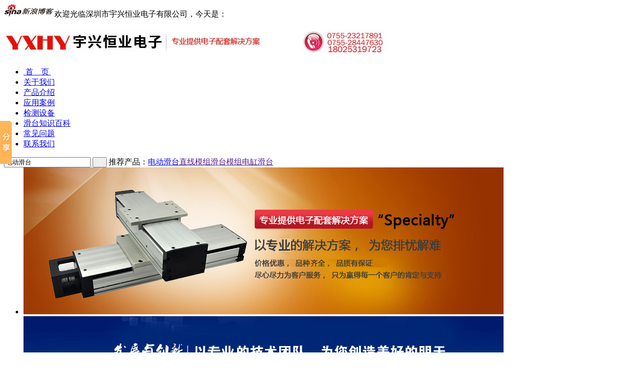

--- FILE ---
content_type: text/html; charset=utf-8
request_url: http://www.yuxinghengye.com/gaogangxingdiandongmozugseries/61-20.html
body_size: 5461
content:
<!DOCTYPE HTML>
<html>
<head>
<!--[if lt IE 7]>
<meta http-equiv="refresh" content="0;url=http://www.yuxinghengye.com/public/browser">
<script>location.href="http://www.yuxinghengye.com/public/browser";</script>
<![endif]-->
<meta http-equiv="Content-Type" content="text/html; charset=utf-8" />
<meta http-equiv="X-UA-Compatible" content="IE=edge">
<meta name="viewport" content="width=device-width, initial-scale=1.0, maximum-scale=1.0, user-scalable=no"/>
<meta name="robots" content="index, follow" />
<meta name="author" content="国人伟业|www.grwy.net">
<meta name="keywords" content="TOYO轨道内嵌式滑台模组" />
<meta name="description" content="东佑达、TOYO滑台，东佑达、TOYO轨道内嵌式滑台模组" />
<link rel="stylesheet" type="text/css" href="/themes/Home/default/Public/css/style.css">
<link rel="stylesheet" type="text/css" href="/themes/Home/default/Public/css/yzh.css">
<link rel="stylesheet" type="text/css" href="/themes/Home/default/Public/css/reset.css">
<link rel="stylesheet" type="text/css" href="/themes/Home/default/Public/css/swiper.min.css" />
<script type="text/javascript" src="/themes/Home/default/Public/js/jquery.min.js"></script>
<script type="text/javascript" src="/themes/Home/default/Public/js/jquery.SuperSlide.2.1.1.js"></script>
<script type="text/javascript" src="/public/static/layer/layer.js"></script>
<script type="text/javascript" src="/themes/Home/default/Public/js/tab_news.js"></script>
<script type="text/javascript" src="/themes/Home/default/Public/js/scroll.js"></script>
<script type="text/javascript" src="/themes/Home/default/Public/js/scroll2.js"></script>
<script type="text/javascript" src="/themes/Home/default/Public/js/scroll3.js"></script>
<title>轨道内嵌式滑台模组GTH5-高刚性电动模组-G系列-深圳市宇兴恒业电子有限公司</title>
<script type="text/javascript">
function reset_pic(obj, size) {
    size = size.split(','); 
    var dW = size[0];
    var dH = size[1];
    var img = new Image();
    img.src = obj.src;
    if(img.width/img.height >= dW/dH) {
        if(img.width > dW) {
            obj.width = dW;
            obj.height = img.height*dW/img.width;   
        }else {
            obj.width = img.width;
            obj.height = img.height > dH ? img.height*img.width/dW : img.height;    
        }   
    }else {
        if(img.height > dH) {
            obj.height = dH;
            obj.width = img.width*dH/img.height;
        }else {
            obj.height = img.height;
            obj.width = img.width > dW ? img.height*img.width/dH : img.width;
        }   
    }
    obj.style.marginTop = (dH-obj.height)/2+'px';
}
function slider(obj) {
    document.getElementById("big_pic2").href = obj.src;
    document.getElementById("big_pic").src = obj.src;   
}
</script>
</head>
<body >

<!--header开始-->
<div id="header">
	<div class="top"><span class="fr"><label><a rel="nofollow" href="" target="_blank"><img src="/themes/Home/default/Public/images/blog_sina.png" alt="新浪博客" title="新浪博客" /></a></label></span>欢迎光临深圳市宇兴恒业电子有限公司，今天是：<span id="localtime"></span><script language="javascript" src="/themes/Home/default/Public/js/time.js"></script></div>
	<div class="logo">
		<h1><a href="/"><img src="/uploads/202508/6891b0e831f43.jpg" alt="滑台模组" /></a></h1>
	</div>
</div>
<!--header结束-->
<p class="cl"></p>
<!--menu开始-->
<div id="menu">
	<div id="nav">
		<ul class="clearfix">
			<li><a href="/">&nbsp;首　页&nbsp;</a></li>
            <li><a href="/gongsijianjie.html" tilte="关于我们">关于我们</a></li><li><a href="/chanpinjieshao.html" tilte="产品介绍 ">产品介绍 </a></li><li><a href="/yingyonganli.html" tilte="应用案例">应用案例</a></li><li><a href="/jianceshebei.html" tilte="检测设备">检测设备</a></li><li><a href="/huataizhishibaike.html" tilte="滑台知识百科">滑台知识百科</a></li><li><a href="/changjianwenti.html" tilte="常见问题">常见问题</a></li><li><a href="/lianxifangshi.html" tilte="联系我们">联系我们</a></li>		</ul>
	</div>
</div>
<!--menu结束-->
<p class="cl"></p>
<!--Search开始-->
<div id="search">
    <form action="/?m=search" method="post" style="float:left; margin-right:10px;">
        <input name="formid" value="1" type="hidden">
        <input type="text" onblur="if(this.value==''){this.value=document.getElementById('search').getElementsByTagName('a')[0].innerHTML;}" onfocus="this.value=''" class="in fl" id="q" value="" name="q">
    <input type="submit" class="su fl" value="&#12288;" >
    <span class="tj fl">推荐产品：<a target="_blank" href="http://www.baidu.com">电动滑台</a><a target="_blank" href="">直线模组</a><a target="_blank" href="">滑台模组</a><a target="_blank" href="">电缸</a><a target="_blank" href="">滑台</a></span>
    <script type="text/javascript">
    document.getElementById("q").value=document.getElementById("search").getElementsByTagName("a")[0].innerHTML;
    </script>
    </form>
</div>
<!--Search结束-->
<p class="cl"></p>

<!-- 广告轮播图 -->
<div class="banner">
  <div class="bd">
    <ul>
        <li><a href=""><img src="/uploads/201908/5d5f5f7bb29d6.jpg" alt="" /></a></li><li><a href="http://www.zsjkuv.com/"><img src="/uploads/201908/5d5f5f57aa53e.jpg" alt="每一件产品都是艺术品" /></a></li><li><a href="https://www.wenjianbaike.com/"><img src="/uploads/201908/5d5f5f650ddaa.jpg" alt="文件" /></a></li>    </ul>
  </div>
    <div class="banner_ctr">
        <a class="prev" href="javascript:void(0)"><i></i></a>
        <a class="next" href="javascript:void(0)"><i></i></a>
    </div>
    <ul class="hd">
      <li class="on"></li><li ></li><li ></li>    </ul>
    <div class="movedown">
    <a href="#movedown"></a> 
    </div>
</div>
<script type="text/javascript">
jQuery(".banner").slide({mainCell:".bd ul",autoPlay:false,interTime:4000,effect:"leftLoop",});
</script>


<div id="main">
    <div class="left fl">
      <div class="side">
        <div class="t"><span class="tr fr">&nbsp;</span><h4>高刚性电动模组-G系列</h4></div>
        <div class="c">
          <ul>
              <li><a href="/huataimozu.html">滑台模组（TOYO、东佑达）</a>
                                                  <ul>
                              <li><a href="/gaogangxingdiandongmozugseries.html">高刚性电动模组-G系列</a></li><li><a href="/diandongjiazhuachseries.html">电动夹爪-CH系列</a></li><li><a href="/pidaihuataietbxilie.html">皮带滑台-ETB系列</a></li><li><a href="/ouguipidaihuataimxilie.html">欧规皮带滑台-M系列</a></li><li><a href="/siganhuataiethxilie.html">丝杆滑台-ETH系列</a></li><li><a href="/wuchenhuataiechxilie.html">无尘滑台-ECH系列</a></li>                          </ul>
                                            </li><li><a href="/chuanganqielco.html">传感器（ELCO）</a>
                                                  <ul>
                              <li><a href="/chuanganqi.html">传感器</a></li><li><a href="/jidianqi.html">继电器</a></li><li><a href="/guochengchuanganqi.html">过程传感器</a></li><li><a href="/bianmaqi.html">编码器</a></li><li><a href="/zhixianweiyi.html">直线位移</a></li><li><a href="/xitongbujian.html">系统部件</a></li>                          </ul>
                                            </li><li><a href="/guangyuanmutatech.html">光源（MUTATECH）</a>
                                            </li><li><a href="/fengeqigutian.html">分割器（古田）</a>
                                                  <ul>
                              <li><a href="/dftuyuanxingfengeqi.html">DF凸缘型分割器</a></li><li><a href="/dsxinzhouxingfengeqi.html">DS心轴型分割器</a></li><li><a href="/dexinzhoutuyuanxingfengeqi.html">DE心轴凸缘型分割器</a></li><li><a href="/dtpingtaizhuomianxingfengeqi.html">DT平台桌面型分割器</a></li><li><a href="/dapingtaizhuomianxingfengeqi.html">DA 平台桌面型分割器</a></li>                          </ul>
                                            </li>          </ul>
        </div>
        <div class="b"><span class="br fr">&nbsp;</span></div>
      </div>    
      <div class="side">
        <div class="t"><span class="tr fr">&nbsp;</span><h4>联系我们</h4></div>
        <div class="c">
          联系人：张小姐<br />
          手　机：18025319723<br />
          电　话：0755-23217891<br />
          传　真：0755-23028962<br />
          邮　箱：<a href="mailto:sky_jchang@163.com">sky_jchang@163.com</a><br />
          地　址：深圳市龙华梅龙路明珠商务大厦8C<br />
        </div>
        <div class="b"><span class="br fr">&nbsp;</span></div>
      </div>      
</div>

    <!-- 内页右侧 -->
    <div class="right fl">
        <!-- 当前位置 -->
        <div class="t"><span class="tr fr">&nbsp;</span><span class="r fr">您当前的位置：<a href="/">首页</a><a class="" href="/chanpinjieshao.html">产品介绍 </a> >> <a class="" href="/huataimozu.html">滑台模组（TOYO、东佑达）</a> >> <a class="bc" href="/gaogangxingdiandongmozugseries.html">高刚性电动模组-G系列</a></span><h4>高刚性电动模组-G系列</h4></div>
        <div class="c about">
            <div class="show_picture_">
                <span class="cl"></span>
                <p class="prew"><a href="/gaogangxingdiandongmozugseries/61-21.html">上一篇:內崁式螺桿滑台GTH8</a></p>
                <p class="nextw"><a>下一篇:无</a></p>
                <span class="cl" style="height:8px;"></span>
                <ul class="left_show_picture_ fl">
                    <div id="con_">
                        <div id="tagContent_"><a id="big_pic2" href="/uploads/201908/5d5fc43aa6c58.jpg" target="_blank" title="点击查看大图"><img src="/uploads/201908/5d5fc43aa6c58.jpg" onload="reset_pic(this, '400,400')" id="big_pic" /></a></div> 
                        <ul id="thumb">
                        <li><img alt="轨道内嵌式滑台模组GTH5" title="轨道内嵌式滑台模组GTH5" bimg="/uploads/201908/5d5fc43aa6c58.jpg" src="/uploads/201908/5d5fc43aa6c58.jpg" onmousemove="preview(this);"></li>
                                                </ul>
                    </div>      
                </ul>

                <ul class="right_show_picture_ fl">
                    <li style=" float:left; width:100%; border-bottom:dashed 1px #d7d7d7; color:#CA0205;"><b>名称：&nbsp;轨道内嵌式滑台模组GTH5</b></li>
                    <li style=" float:left; width:100%; color:#CA0205;"><b>类别：&nbsp;高刚性电动模组-G系列</b></li>
                    <form id="frm" name="form" action="/form/insert.html" method="post">
                        <input name="formid" value="2" type="hidden">
                        <input name="lang" value="cn" type="hidden">
                    <li class="guestbook">
                        <ul>
                    <img src="/themes/Home/default/Public/images/cons_tit.png" />
                       <li><input id="inp_name" class="cons_inp2" name="name" type="text" value="Name/姓名" onfocus="if(this.value=='Name/姓名'){this.value=''}" onblur="if(this.value==''){this.value='Name/姓名'}"/></li>
                       <li><input id="inp_tel" class="cons_inp2" name="tel" type="text" value="Phone/电话" onfocus="if(this.value=='Phone/电话'){this.value=''}" onblur="if(this.value==''){this.value='Phone/电话'}"/></li>
                       <li><input id="inp_email" class="cons_inp2" name="email" type="text" value="Email/邮箱" onfocus="if(this.value=='Email/邮箱'){this.value=''}" onblur="if(this.value==''){this.value='Email/邮箱'}"/></li>
                       <li><input id="inp_comname" class="cons_inp2" name="comname" type="text" onblur="if(this.value==''){this.value='Company/公司'}" onfocus="if(this.value=='Company/公司'){this.value=''}" value="Company/公司"></li>
                       <li class="text"><textarea id="inp_content" name="content" class="textarea png" type="text" onfocus="if(this.value=='请输入咨询内容，我们将在24小时内回复您！'){this.value=''}" onblur="if(this.value==''){this.value='请输入咨询内容，我们将在24小时内回复您！'}">请输入咨询内容，我们将在24小时内回复您！</textarea></li>
                    <li class="zixun">
                        <input type="text" name="verifyCode" style="width:40px;" class="input-verifycode" />&nbsp;
                        
                        <img id="verifyImage" class="checkcode reloadverify" align="absmiddle" title="Click the refresh verification code" onclick="javascript:resetVerifyCode(this);" src="/index.php?m=index&a=verify">
                        &nbsp;
                        <input id="submit" class="sub2" type="submit" value="" name="dosubmit" style="float:none;" onClick="chkForm();return false;" ></li>
                    <li><p class="cl" style="height:7px;"></p>
                    </li>
                        </ul>
                    </li>
                    </form>
                    <div class="cl"></div>
                </ul>
            </div>

            <p class="cl"></p>
            <div class="content">
                    <h4>&nbsp;&nbsp;<b>详细介绍：</b></h4>
                    <div class="content_">                  
                    <p class="MsoNormal">
	<strong><span style="color:#E53333;">产品名称：轨道内嵌式滑台模组</span></strong><o:p></o:p>
</p>
<p class="MsoNormal">
	<span style="font-family:宋体;color:#E53333;"><strong>产品型号：</strong></span><strong><span style="color:#E53333;">GTH5</span></strong><o:p></o:p>
</p>
<p class="MsoNormal">
	<strong><span style="color:#E53333;">产品特色：</span></strong><span style="font-family:宋体;color:#E53333;"><strong>位置重复精度：</strong></span><strong><span style="color:#E53333;">±0.01(mm)</span></strong><br />
<span style="font-family:宋体;color:#E53333;"><strong>最大可搬重量</strong></span> <span style="font-family:宋体;color:#E53333;"><strong>水平使用：</strong></span><strong><span style="color:#E53333;">30(Kg)</span></strong><br />
<span style="font-family:宋体;color:#E53333;"><strong>最大可搬重量</strong></span> <span style="font-family:宋体;color:#E53333;"><strong>垂直使用：</strong></span><strong><span style="color:#E53333;">10(Kg)</span></strong><o:p></o:p>
</p>
<p class="MsoNormal">
	<strong><span style="color:#E53333;">规格特性：</span></strong><span style="font-family:宋体;color:#E53333;"><strong>位置重覆精度：</strong></span><strong><span style="color:#E53333;">±0.01(mm)</span></strong><br />
<span style="font-family:宋体;color:#E53333;"><strong>螺杆导程：</strong></span><strong><span style="color:#E53333;">2/5/10/20(mm)</span></strong><br />
<span style="font-family:宋体;color:#E53333;"><strong>最高速度：</strong></span><strong><span style="color:#E53333;">100/250/500/1000(mm/s)</span></strong><br />
<span style="font-family:宋体;color:#E53333;"><strong>最大可搬重量</strong></span> <span style="font-family:宋体;color:#E53333;"><strong>水平使用：</strong></span><strong><span style="color:#E53333;">30/30/15/10(kg)</span></strong><br />
<span style="font-family:宋体;color:#E53333;"><strong>最大可搬重量</strong></span> <span style="font-family:宋体;color:#E53333;"><strong>垂直使用：</strong></span><strong><span style="color:#E53333;">10/10/5/2.5(kg)</span></strong><br />
<span style="font-family:宋体;color:#E53333;"><strong>定格推力：</strong></span><strong><span style="color:#E53333;">854/341/170/85(N)</span></strong><br />
<span style="font-family:宋体;color:#E53333;"><strong>标准行程：</strong></span><strong><span style="color:#E53333;">50-800/50</span></strong><span style="font-family:宋体;color:#E53333;"><strong>间隔</strong></span><span style="font-family:Calibri;color:#E53333;"><strong>(mm)</strong></span><o:p></o:p>
</p>                    <br />
                    <p class="prew"><a href="/gaogangxingdiandongmozugseries/61-21.html">上一篇:內崁式螺桿滑台GTH8</a></p>
                    <p class="nextw"><a>下一篇:无</a></p>
                    <div class="cl"></div>
                    </div>
                </div>
                <p class="cl"></p>
                <div id="xg_pic">
                <h4>&nbsp;&nbsp;<b>相关产品：</b></h4>
                <div id="marquee">
                  <dl>
                    <dt>
                    <a href="/pidaihuataietbxilie/63-28.html"><div class="i_pro_di_"><img alt="标准皮带滑台ETB22M" src="/uploads/201908/5d5fc6271faa7.jpg" onload="reset_pic(this, '160,160')"/></div><br />标准皮带滑台ETB22M</a><a href="/pidaihuataietbxilie/63-27.html"><div class="i_pro_di_"><img alt="标准皮带滑台ETB17M" src="/uploads/201908/5d5fc5e7b45ea.jpg" onload="reset_pic(this, '160,160')"/></div><br />标准皮带滑台ETB17M</a><a href="/pidaihuataietbxilie/63-26.html"><div class="i_pro_di_"><img alt="标准皮带滑台ETB14M" src="/uploads/201908/5d5fc59aeed65.jpg" onload="reset_pic(this, '160,160')"/></div><br />标准皮带滑台ETB14M</a><a href="/pidaihuataietbxilie/63-25.html"><div class="i_pro_di_"><img alt="标准皮带滑台ETB10" src="/uploads/201908/5d5fc549b1e07.jpg" onload="reset_pic(this, '160,160')"/></div><br />标准皮带滑台ETB10</a><a href="/gaogangxingdiandongmozugseries/61-24.html"><div class="i_pro_di_"><img alt="轨道内嵌推杆式螺杆滑台-GTY5" src="/uploads/201908/5d5fc339d9b53.jpg" onload="reset_pic(this, '160,160')"/></div><br />轨道内嵌推杆式螺杆滑台-GTY5</a><a href="/pidaihuataietbxilie/63-23.html"><div class="i_pro_di_"><img alt="标准皮带滑台-ETB6" src="/uploads/201908/5d5fc4d68b13f.jpg" onload="reset_pic(this, '160,160')"/></div><br />标准皮带滑台-ETB6</a><a href="/pidaihuataietbxilie/63-22.html"><div class="i_pro_di_"><img alt="标准皮带滑台-ETB5" src="/uploads/201908/5d5fc47c1bdc0.jpg" onload="reset_pic(this, '160,160')"/></div><br />标准皮带滑台-ETB5</a><a href="/gaogangxingdiandongmozugseries/61-21.html"><div class="i_pro_di_"><img alt="內崁式螺桿滑台GTH8" src="/uploads/201908/5d5fc3b915c72.jpg" onload="reset_pic(this, '160,160')"/></div><br />內崁式螺桿滑台GTH8</a><a href="/gaogangxingdiandongmozugseries/61-20.html"><div class="i_pro_di_"><img alt="轨道内嵌式滑台模组GTH5" src="/uploads/201908/5d5fc43aa6c58.jpg" onload="reset_pic(this, '160,160')"/></div><br />轨道内嵌式滑台模组GTH5</a><a href="/yingduji/38-19.html"><div class="i_pro_di_"><img alt="硬度计" src="/uploads/201908/5d5f9a48255b4.jpg" onload="reset_pic(this, '160,160')"/></div><br />硬度计</a>                    </dt>
                    <dd></dd>
                  </dl>
                </div>
                <p class="cl"></p>
            </div>
        </div> 
        <div class="b"><span class="br fr">&nbsp;</span></div>
    </div>
</div>


<p class="cl"></p>
<!--Footer开始-->
<div id="footer">
    <div id="bottom">
        <div class="bot_menu">
            <ul class="bot">
                <p class="cl"></p>
                <li><a href="/">首　页</a>|</li>
                <li><a  href="/gongsijianjie.html" title="关于我们">关于我们</a>|</li><li><a  href="/chanpinjieshao.html" title="产品介绍 ">产品介绍 </a>|</li><li><a  href="/yingyonganli.html" title="应用案例">应用案例</a>|</li><li><a  href="/jianceshebei.html" title="检测设备">检测设备</a>|</li><li><a  href="/huataizhishibaike.html" title="滑台知识百科">滑台知识百科</a>|</li><li><a  href="/changjianwenti.html" title="常见问题">常见问题</a>|</li><li><a  href="/lianxifangshi.html" title="联系我们">联系我们</a>|</li>                 
                <p class="cl"></p>
            </ul>
            <p class="cl"></p>
            <div class="bot1">
            <label style="float:right; margin-right:10px;"><img src="/themes/Home/default/Public/images/cloud.png" /></label>
            深圳宇兴恒业公司专业生产<a href="http://www.yuxinghengye.com">滑台模组</a>,电动<a href="http://www.yuxinghengye.com">滑台</a>以及<a href="http://www.yuxinghengye.com">直线模组</a>.<br />
            电　　话：0755-23217891&nbsp;&nbsp;传真：0755-23028962&nbsp;&nbsp;邮箱：<a href="mailto:sky_jchang@163.com">sky_jchang@163.com</a><br />
            地　　址：深圳市龙华梅龙路明珠商务大厦8C            版权所有：深圳市宇兴恒业电子有限公司&nbsp;&nbsp;<a href="https://beian.miit.gov.cn/" target="_blank">粤ICP备19073205号 </a> &nbsp;&nbsp;百度统计<br />
            <a target="_blank" 
href="http://www.beian.gov.cn/portal/registerSystemInfo?
recordcode=44030902001717" style="display:inline-block;text-decoration:none;height:20px;line-height:20px;"><img src="/uploads/201910/icp.png" style="float:left;"/>粤公网安备 44030902001717号</a>
            </div>
            
        </div>
        
    </div>
</div>
<!--Footer结束-->
<script type="text/javascript" id="bdshare_js" data="type=slide&img=0&pos=left&uid=0" ></script>
<script type="text/javascript" id="bdshell_js"></script>
<script type="text/javascript">
    var bds_config={"bdTop":189};
    document.getElementById("bdshell_js").src = "http://bdimg.share.baidu.com/static/js/shell_v2.js?cdnversion=" + Math.ceil(new Date()/3600000);
</script>
</body>
</html>